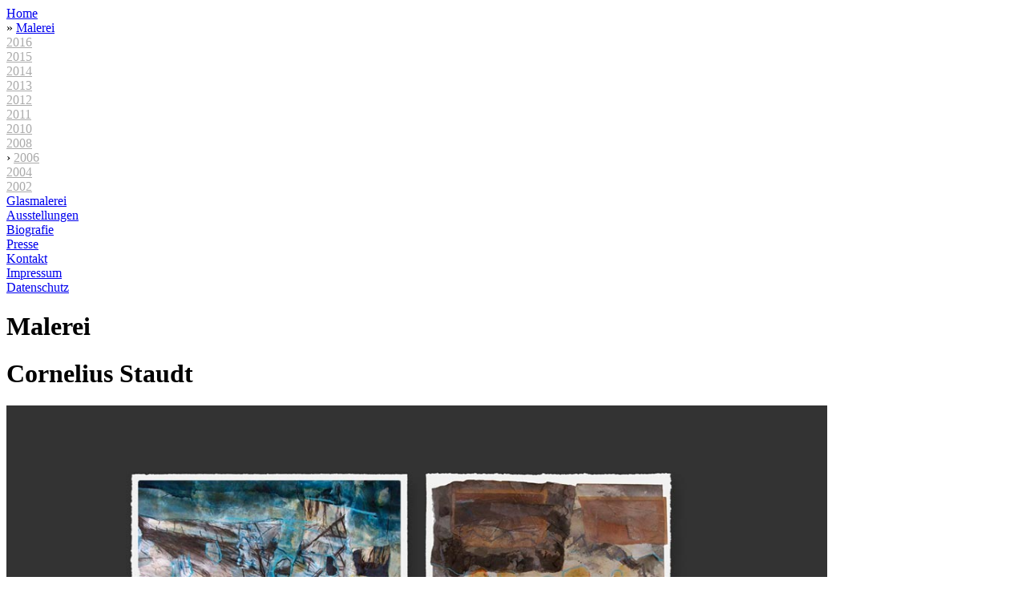

--- FILE ---
content_type: text/html
request_url: http://cornelius-staudt.de/malerei_2006.html
body_size: 1587
content:
<?xml version="1.0" encoding="utf-8"?>
<!DOCTYPE html PUBLIC "-//W3C//DTD XHTML 1.0 Transitional//EN"
    "http://www.w3.org/TR/xhtml1/DTD/xhtml1-transitional.dtd">
<html xmlns="http://www.w3.org/1999/xhtml">

<html lang="de">

<head>
	<title>..:: Cornelius Staudt :: Malerei 2006 :: Darmstadt ::..</title>
	<meta name="keywords" content="Cornelius Staudt, Manfred Staudt, Maler, Malerei, Glasgestalter, Glasgestaltung, Glasmalerei, Darmstadt" />
	<meta name="description" content="Cornelius Staudt, gelernter Kunstglaser, ist seit 1983 als freier Glasgestalter und Maler in Darmstadt tätig." />
	<meta name="allow-search" content="yes" />
	<meta name="robots" content="index, follow" />
	<meta name="author" content="Cornelius Staudt, Manfred Staudt" />
	<meta http-equiv="content-type" content="text/html; charset=utf-8" />
		
	<link rel="shortcut icon" href="gifs/favicon.ico" type="image/x-icon" />
	<link rel="icon" href="gifs/favicon.ico" type="image/x-icon" />
	
	<link rel="stylesheet" type="text/css" media="screen" href="css/cornelius.css" />
	<link rel="stylesheet" type="text/css" media="screen" href="css/slides.css" />
	<link href='http://fonts.googleapis.com/css?family=Raleway:100,300' rel='stylesheet' type='text/css' />

</head>

<body>
	<!--Navigation-->
	<div id="navigation" class="navi">
		<a href="index.html">Home</a><br />
		&raquo; <a href="malerei.html">Malerei</a><br />
		<a href="malerei.html"><font color="#aaaaaa">2016</font></a><br />
		<a href="malerei_2015.html"><font color="#aaaaaa">2015</font></a><br />
		<a href="malerei_2014.html"><font color="#aaaaaa">2014</font></a><br />
		<a href="malerei_2013.html"><font color="#aaaaaa">2013</font></a><br />
		<a href="malerei_2012.html"><font color="#aaaaaa">2012</font></a><br />
		<a href="malerei_2011.html"><font color="#aaaaaa">2011</font></a><br />
		<a href="malerei_2010.html"><font color="#aaaaaa">2010</font></a><br />
		<a href="malerei_2008.html"><font color="#aaaaaa">2008</font></a><br />
		&rsaquo; <a href="malerei_2006.html"><font color="#aaaaaa">2006</font></a><br />
		<a href="malerei_2004.html"><font color="#aaaaaa">2004</font></a><br />
		<a href="malerei_2002.html"><font color="#aaaaaa">2002</font></a><br />
		<a href="glasgestaltung.html">Glasmalerei</a><br />
		<a href="ausstellungen.html">Ausstellungen</a><br />
		<a href="biografie.html">Biografie</a><br />
		<a href="presse.html">Presse</a><br />
		<a href="kontakt.html">Kontakt</a><br />
		<a href="impressum.html">Impressum</a><br />
		<a href="datenschutz.html">Datenschutz</a><br />
	</div>
		
	<!--Logo-->
	<div id="logotypetop"><h1>Malerei</h1></div>
	<div id="logotypebottom"><h1>Cornelius Staudt</h1></div>
	
	<!--Content-->
	<div class="background"></div>
	<div class="background-container">
	
		<!--Slideshows-->
		<div id="slideshow-all" class="slides-all">
			<div id="nav" ></div>
			<img src="jpgs/2006_1_cornelius_staudt_einsame_pfade.jpg" width="1024" height="700" />
        	<img src="jpgs/2006_2_cornelius_staudt_herbstzeit.jpg" width="1024" height="700" />
        	<img src="jpgs/2006_3_cornelius_staudt_laute_stille.jpg" width="1024" height="700" />
        	<img src="jpgs/2006_4_cornelius_staudt_ohne_titel.jpg" width="1024" height="700" />
        	<img src="jpgs/2006_5_cornelius_staudt_ohne_titel.jpg" width="1024" height="700" />
        	<img src="jpgs/2006_6_cornelius_staudt_ohne_titel.jpg" width="1024" height="700" />
        	<div id="copyright" class="pict-caption">&copy; Cornelius Staudt</div>
    	</div>
    	
    	<!--Captiontexte
    	{image : 'jpgs/2006_1_cornelius_staudt_einsame_pfade_1900.jpg', title : '1 von 6 | einsame Pfade | 2006 | Collage auf B&uuml;tten<br />&copy; Cornelius Staudt'},
		{image : 'jpgs/2006_2_cornelius_staudt_herbstzeit_1900.jpg', title : '2 von 6 | Herbstzeit | 2006 | Collage auf B&uuml;tten<br />&copy; Cornelius Staudt'},
		{image : 'jpgs/2006_3_cornelius_staudt_laute_stille_1900.jpg', title : '3 von 6 | laute Stille | 2006 | Collage auf B&uuml;tten<br />&copy; Cornelius Staudt'},
		{image : 'jpgs/2006_4_cornelius_staudt_ohne_titel_1900.jpg', title : '4 von 6 | ohne Titel | 2006 | Collage auf B&uuml;tten<br />&copy; Cornelius Staudt'},
		{image : 'jpgs/2006_5_cornelius_staudt_ohne_titel_1900.jpg', title : '5 von 6 | ohne Titel | 2006 | Collage auf B&uuml;tten<br />&copy; Cornelius Staudt'},
		{image : 'jpgs/2006_6_cornelius_staudt_ohne_titel_1900.jpg', title : '6 von 6 | ohne Titel | 2006 | Collage auf B&uuml;tten<br />&copy; Cornelius Staudt'},
		-->
		
	</div>
	
	<!-- cycle slideshow plugin -->
	<script type="text/javascript" src="http://ajax.googleapis.com/ajax/libs/jquery/1.5/jquery.min.js"></script>
	<script type="text/javascript" src="js/jquery.cycle.all.js"></script>
	<script type="text/javascript">
	$(function() {
	    $('#slideshow-all').cycle({
        	fx: 'fade',
	        speed: 750,
			timeout: 7000,
	        pager: '#nav',
			slideExpr: 'img',
			
			pagerAnchorBuilder: function(idx, slide) { 
			return '<a href="#" rel="nofollow">&#8226;</a>'; 
			}
	    });
	});
	</script>
</body>
</html>